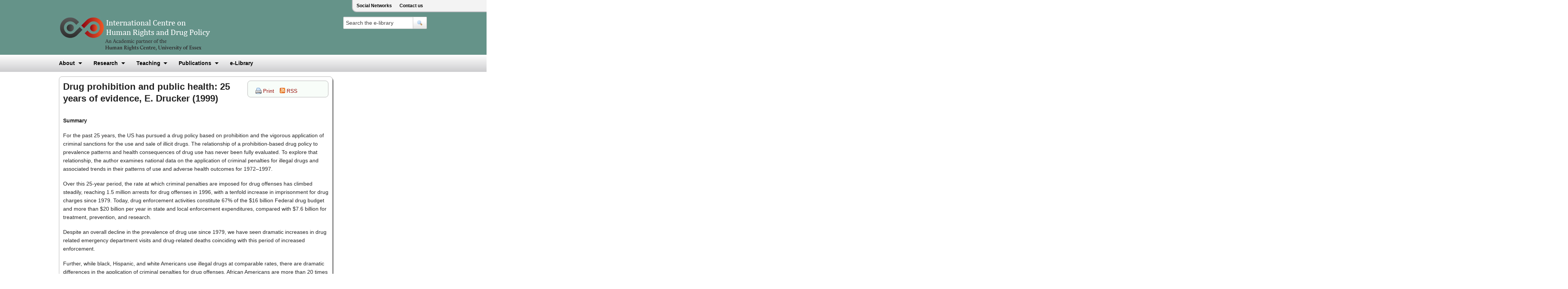

--- FILE ---
content_type: text/html; charset=UTF-8
request_url: https://www.hr-dp.org/contents/259
body_size: 3068
content:
<!DOCTYPE html>
<!-- paulirish.com/2008/conditional-stylesheets-vs-css-hacks-answer-neither/ --><!--[if IE 8]> <html class="no-js lt-ie9" lang="en"> <![endif]--><!--[if gt IE 8]><!--><html class="no-js" lang="en"><!--<![endif]--><head><meta http-equiv="Content-Type" content="text/html; charset=UTF-8"><!-- Set the viewport width to device width for mobile --><meta name="viewport" content="width=device-width, initial-scale=1.0"><meta name="description" content="25 year analysis of USA’s prohibition-based drug policy. Contradistinctive correlation between decreasing overall drug use yet increasing criminal prosecution for drug offenders."><title>Drug prohibition and public health: 25 years of evidence, E. Drucker (1999) | Human Rights and Drugs</title><!-- Included CSS Files --><link rel="stylesheet" href="/assets/css/magnific-popup.css"><link rel="stylesheet" href="/assets/css/presentation.css"><style>
		.video-popup {
			width: 100%;
			height: 0;
			overflow: hidden;
			padding-top: 56.25%;
			max-width: 700px;
		}

		.video-element {
			background: #EBE8E8;
			position: absolute;
			top: -3px;
			left: 0;
			width: 100%;
			height: 100%;
			box-shadow: 0 0 8px rgba(0, 0, 0, .6);
		}
		
		.video-width .mfp-content {
			width: 100%;
			max-width: 800px;
		}
	</style><script src="/assets/js/foundation/modernizr.foundation.js"></script><script src="//ajax.googleapis.com/ajax/libs/jquery/1.8.3/jquery.min.js"></script><script>window.jQuery || document.write('<script src="/assets/js/jquery-1.8.3.min.js"><\/script>')</script><script src="/assets/js/mediaelementjs/mediaelement-and-player.min.js"></script><link rel="stylesheet" href="/assets/js/mediaelementjs/mediaelementplayer.css"><script>
				(function(i,s,o,g,r,a,m){i['GoogleAnalyticsObject']=r;i[r]=i[r]||function(){
				(i[r].q=i[r].q||[]).push(arguments)},i[r].l=1*new Date();a=s.createElement(o),
				m=s.getElementsByTagName(o)[0];a.async=1;a.src=g;m.parentNode.insertBefore(a,m)
				})(window,document,'script','//www.google-analytics.com/analytics.js','ga');

				ga('create', 'UA-46346615-1', 'hr-dp.org');
				ga('send', 'pageview');

			</script></head><body>

	<div class="header">
		<div class="row">
			<div class="twelve columns">
				<ul class="link-list link-list-top right hide-for-small"><li><a href="https://www.hr-dp.org/social-networks">Social Networks</a></li>
<li><a href="https://www.hr-dp.org/contact-us">Contact us</a></li>
				</ul></div>
		</div>
		<div class="row">
			<div class="eight columns"><a href="https://www.hr-dp.org/"><img class="logo" src="/assets/img/logo.jpg" alt="International Centre on Human Rights and Drugs Policy"></a></div>
			<div class="four columns">
				
<form action="https://www.hr-dp.org/e-library" method="get" class="search-form hide-for-small">

	<label for="q" class="structural">Search the e-library</label>
	<div class="row collapse">
		<div class="ten columns">
			<input id="q" name="keywords" type="text" value=""></div>
		<div class="two columns">
							<button class="postfix secondary button button-img"><img src="/assets/img/button-search.png" alt="Search"></button>
					</div>
	</div>

</form>
			</div>
		</div>
	</div>

			<div class="contain-to-grid navigation clearfix"> 
			<nav class="top-bar navigation"><ul><li class="toggle-topbar"><a href="#"></a></li>
				</ul><section><ul class="left"><li class="has-dropdown"><a href="https://www.hr-dp.org/about">About</a>
<ul class="dropdown"><li class="show-for-topbar"><a href="https://www.hr-dp.org/about">About</a></li>
  <li><a href="https://www.hr-dp.org/mission-statement">Mission Statement</a></li>
  <li><a href="https://www.hr-dp.org/current-projects">Current Projects</a></li>
  <li><a href="https://www.hr-dp.org/people">People</a></li>
  <li><a href="https://www.hr-dp.org/institutional-partners">Partnerships</a></li>
  <li><a href="https://www.hr-dp.org/international-advisory-committee">International Advisory Committee</a></li>
</ul></li>
</ul><ul class="left"><li class="has-dropdown"><a href="https://www.hr-dp.org/research">Research</a>
<ul class="dropdown"><li class="show-for-topbar"><a href="https://www.hr-dp.org/research">Research</a></li>
  <li><a href="https://www.hr-dp.org/guidelines-on-drug-control-and-human-rights">International Guidelines on Human Rights and Drug Policy</a></li>
  <li><a href="https://www.hr-dp.org/un-human-rights-mechanisms-drug-control">UN Human Rights Mechanisms &amp; Drug Control</a></li>
  <li class="has-dropdown"><a href="https://www.hr-dp.org/promoting-humane-drug-policy-in-eastern-europe-central-asia">Promoting Humane Drug Policy in Eastern Europe &amp; Central Asia</a>
<ul class="dropdown"><li class="show-for-topbar"><a href="https://www.hr-dp.org/promoting-humane-drug-policy-in-eastern-europe-central-asia">Promoting Humane Drug Policy in Eastern Europe &amp; Central Asia</a></li>
   <li><a href="https://www.hr-dp.org/european-court-of-human-rights-kurmanayevskiy-et-al-v-russia">European Court of Human Rights: Kurmanayevskiy et al v Russia</a></li>
</ul></li>
</ul></li>
</ul><ul class="left"><li class="has-dropdown"><a href="https://www.hr-dp.org/teaching">Teaching</a>
<ul class="dropdown"><li class="show-for-topbar"><a href="https://www.hr-dp.org/teaching">Teaching</a></li>
  <li><a href="https://www.hr-dp.org/lectures">HRDP Lectures</a></li>
  <li><a href="https://www.hr-dp.org/debates">HRDP Debates</a></li>
  <li><a href="https://www.hr-dp.org/other-multimedia">Other Multimedia</a></li>
</ul></li>
</ul><ul class="left"><li class="has-dropdown"><a href="https://www.hr-dp.org/publications">Publications</a>
<ul class="dropdown"><li class="show-for-topbar"><a href="https://www.hr-dp.org/publications">Publications</a></li>
  <li><a href="https://www.hr-dp.org/hrdp-academic-publications">HRDP Academic Publications</a></li>
  <li><a href="https://www.hr-dp.org/hrdp-briefing-papers">HRDP Briefing Papers</a></li>
  <li><a href="https://www.hr-dp.org/hrdp-advocacy-submissions">HRDP Advocacy Submissions</a></li>
</ul></li>
</ul><ul class="left"><li><a href="https://www.hr-dp.org/e-library">e-Library</a></li>
</ul></section></nav></div>
	
	

	<div class="row">
		<div class="nine columns">
			<div class="content">
				<div class="row vs-bottom">
					<div class="eight columns">
						<h1>Drug prohibition and public health: 25 years of evidence, E. Drucker (1999)</h1>
																	</div>
					<div class="four columns">
						<div class="article-tools">
							<ul><li>
									<!-- AddThis Button BEGIN -->
									<div class="addthis_toolbox addthis_default_style ">
									<a class="addthis_button_preferred_1"></a>
									<a class="addthis_button_preferred_2"></a>
									<a class="addthis_button_preferred_3"></a>
									<a class="addthis_button_preferred_4"></a>
									<a class="addthis_button_compact"></a>
									<a class="addthis_counter addthis_bubble_style"></a>
									</div>
									<script type="text/javascript" src="https://s7.addthis.com//js/300/addthis_widget.js#pubid=ihraaddthis"></script><!-- AddThis Button END --></li>
								<li>
									<a href="https://www.hr-dp.org/print/259"><i class="sprite sprite-printer"></i> Print</a>
								</li>
								<li>
									<a href="https://www.hr-dp.org/feed"><i class="sprite sprite-feed"></i> RSS</a>
								</li>
							</ul></div>
					</div>
				</div>
		
				


<div class="page-content">


	<p><strong>Summary</strong></p><p>For the past 25 years, the US has pursued a drug policy based on prohibition and the vigorous application of criminal sanctions for the use and sale of illicit drugs. The relationship of a prohibition-based drug policy to prevalence patterns and health consequences of drug use has never been fully evaluated. To explore that relationship, the author examines national data on the application of criminal penalties for illegal drugs and associated trends in their patterns of use and adverse health outcomes for 1972–1997.</p><p>Over this 25-year period, the rate at which criminal penalties are imposed for drug offenses has climbed steadily, reaching 1.5 million arrests for drug offenses in 1996, with a tenfold increase in imprisonment for drug charges since 1979. Today, drug enforcement activities constitute 67% of the $16 billion Federal drug budget and more than $20 billion per year in state and local enforcement expenditures, compared with $7.6 billion for treatment, prevention, and research.</p><p>Despite an overall decline in the prevalence of drug use since 1979, we have seen dramatic increases in drug related emergency department visits and drug-related deaths coinciding with this period of increased enforcement.</p><p>Further, while black, Hispanic, and white Americans use illegal drugs at comparable rates, there are dramatic differences in the application of criminal penalties for drug offenses. African Americans are more than 20 times as likely as whites to be incarcerated for drug offenses, and drug-related emergency department visits, overdose deaths, and new HIV infections related to injecting drugs are many times higher for blacks than whites.</p><p>These outcomes may be understood as public health consequences of policies that criminalize and marginalize drug users and increase drug-related risks to life and health.</p><p><strong>Citation:</strong> Drucker, E. 'Drug prohibition and public health: 25 years of evidence'  (Public Health Reports; 114(1): 14-29) 1999</p>

</div>

						
							</div>
		
		</div>
	
					<div class="three columns">
							</div>
			</div>




	<div class="row show-for-small">
		<div class="twelve columns">
			
<form action="https://www.hr-dp.org/e-library" method="get" class="search-form ">

	<label for="q2" class="structural">Search the e-library</label>
	<div class="row collapse">
		<div class="ten columns">
			<input id="q2" name="keywords" type="text" value=""></div>
		<div class="two columns">
							<button class="postfix secondary button">Search</button>
					</div>
	</div>

</form>
		</div>
	</div>

	<div class="footer">
		<div class="row">
			<div class="nine columns">
				<ul class="link-list link-list-bottom show-for-small"><li><a href="https://www.hr-dp.org/social-networks">Social Networks</a></li>
<li><a href="https://www.hr-dp.org/contact-us">Contact us</a></li>
				</ul><ul class="link-list link-list-bottom"></ul></div>
			<div class="three columns">
				<p><a href="https://www.essex.ac.uk/disclaimer/accessibility">Accessibility Statement</a></p>
			</div>
		</div>
	</div>

	<!-- Included JS Files -->
	<script src="/assets/js/jquery.toggleval.js"></script><script src="/assets/js/foundation/jquery.foundation.topbar.js"></script><script src="/assets/js/foundation/jquery.foundation.tabs.js"></script><script src="/assets/js/jquery.magnific-popup.min.js"></script><script src="/assets/js/foundation/app.js"></script><script>
$(document).ready(function() {
	$('video, audio').mediaelementplayer({
		audioWidth: 380,
		iPhoneUseNativeControls: true
	});
});
</script></body></html>


--- FILE ---
content_type: text/plain
request_url: https://www.google-analytics.com/j/collect?v=1&_v=j102&a=1023415832&t=pageview&_s=1&dl=https%3A%2F%2Fwww.hr-dp.org%2Fcontents%2F259&ul=en-us%40posix&dt=Drug%20prohibition%20and%20public%20health%3A%2025%20years%20of%20evidence%2C%20E.%20Drucker%20(1999)%20%7C%20Human%20Rights%20and%20Drugs&sr=1280x720&vp=1280x720&_u=IEBAAAABAAAAACAAI~&jid=553510617&gjid=493204993&cid=1213715364.1769524886&tid=UA-46346615-1&_gid=2034975535.1769524886&_r=1&_slc=1&z=1813516873
body_size: -449
content:
2,cG-Q0EJ6PGKN7

--- FILE ---
content_type: text/javascript
request_url: https://www.hr-dp.org/assets/js/foundation/jquery.foundation.tabs.js
body_size: 540
content:
;(function ($, window, document, undefined) {
  'use strict';

  var settings = {
        callback: $.noop,
        init: false
      }, 

      methods = {
        init : function (options) {
          settings = $.extend({}, options, settings);

          return this.each(function () {
            if (!settings.init) methods.events();
          });
        },

        events : function () {
          $(document).on('click.fndtn', '.tabs a', function (e) {
            methods.set_tab($(this).parent('dd, li'), e);
          });
          
          settings.init = true;
        },

        set_tab : function ($tab, e) {
          var $activeTab = $tab.closest('dl, ul').find('.active'),
              target = $tab.children('a').attr("href"),
              hasHash = /^#/.test(target),
              $content = $(target + 'Tab');

          if (hasHash && $content.length > 0) {
            // Show tab content
            e.preventDefault();
            $content.closest('.tabs-content').children('li').removeClass('active').hide();
            $content.css('display', 'block').addClass('active');
          }

          // Make active tab
          $activeTab.removeClass('active');
          $tab.addClass('active');

          settings.callback();
        }
      }

  $.fn.foundationTabs = function (method) {
    if (methods[method]) {
      return methods[method].apply(this, Array.prototype.slice.call(arguments, 1));
    } else if (typeof method === 'object' || !method) {
      return methods.init.apply(this, arguments);
    } else {
      $.error('Method ' +  method + ' does not exist on jQuery.foundationTooltips');
    }
  };
}(jQuery, this, this.document));

--- FILE ---
content_type: text/javascript
request_url: https://www.hr-dp.org/assets/js/foundation/app.js
body_size: 642
content:
;(function ($, window, undefined) {
  'use strict';

  var $doc = $(document),
      Modernizr = window.Modernizr;

  $(document).ready(function() {
    //$.fn.foundationAlerts           ? $doc.foundationAlerts() : null;
    //$.fn.foundationButtons          ? $doc.foundationButtons() : null;
    //$.fn.foundationAccordion        ? $doc.foundationAccordion() : null;
    //$.fn.foundationNavigation       ? $doc.foundationNavigation() : null;
    $.fn.foundationTopBar           ? $doc.foundationTopBar() : null;
    //$.fn.foundationCustomForms      ? $doc.foundationCustomForms() : null;
    //$.fn.foundationMediaQueryViewer ? $doc.foundationMediaQueryViewer() : null;
    $.fn.foundationTabs             ? $doc.foundationTabs() : null;
    //$.fn.foundationTooltips         ? $doc.foundationTooltips() : null;
    //$.fn.foundationMagellan         ? $doc.foundationMagellan() : null;
    //$.fn.foundationClearing         ? $doc.foundationClearing() : null;

    //$.fn.placeholder                ? $('input, textarea').placeholder() : null;
  });

  $("#q, #q2").toggleVal({
    populateFrom: "label",
    removeLabels: true
  });

  $('.js-popup').magnificPopup({
    type: 'inline',
    midclick: true,
    mainClass: 'video-width',
    callbacks: {
      open: function () {
        // Play video on open:
        $(this.content).find('video')[0].play();
      },
      close: function () {
        // Reset video on close:
        $(this.content).find('video')[0].load();
      }
    }
  });

  // UNCOMMENT THE LINE YOU WANT BELOW IF YOU WANT IE8 SUPPORT AND ARE USING .block-grids
  $('.block-grid.two-up>li:nth-child(2n+1)').css({clear: 'both'});
  $('.block-grid.three-up>li:nth-child(3n+1)').css({clear: 'both'});
  $('.block-grid.four-up>li:nth-child(4n+1)').css({clear: 'both'});
  $('.block-grid.five-up>li:nth-child(5n+1)').css({clear: 'both'});

  // Hide address bar on mobile devices (except if #hash present, so we don't mess up deep linking).
  if (Modernizr.touch && !window.location.hash) {
    $(window).load(function () {
      setTimeout(function () {
        window.scrollTo(0, 1);
      }, 0);
    });
  }

})(jQuery, this);


--- FILE ---
content_type: text/javascript
request_url: https://www.hr-dp.org/assets/js/jquery.toggleval.js
body_size: 1057
content:
/* -------------------------------------------------- *
 * ToggleVal 3.0
 * Updated: 01/15/2010
 * -------------------------------------------------- *
 * Author: Aaron Kuzemchak
 * URL: http://aaronkuzemchak.com/
 * Copyright: 2008-2010 Aaron Kuzemchak
 * License: MIT License
** -------------------------------------------------- */

(function($) {
	// main plugin function
	$.fn.toggleVal = function(theOptions) {
		// check whether we want real options, or to destroy functionality
		if(!theOptions || typeof theOptions == 'object') {
			theOptions = $.extend({}, $.fn.toggleVal.defaults, theOptions);
		}
		else if(typeof theOptions == 'string' && theOptions.toLowerCase() == 'destroy') {
			var destroy = true;
		}
		
		return this.each(function() {
			// unbind everything if we're destroying, and stop executing the script
			if(destroy) {
				$(this).unbind('focus.toggleval').unbind('blur.toggleval').removeData('defText');
				return false;
			}
			
			// define our variables
			var defText = '';
			
			// let's populate the field, if not default
			switch(theOptions.populateFrom) {
				case 'title':
					if($(this).attr('title')) {
						defText = $(this).attr('title');
						$(this).val(defText);
					}
					break;
				case 'label':
					if($(this).attr('id')) {
						defText = $('label[for="' + $(this).attr('id') + '"]').text();
						$(this).val(defText);
					}
					break;
				case 'custom':
					defText = theOptions.text;
					$(this).val(defText);
					break;
				default:
					defText = $(this).val();
			}
			
			// let's give this field a special class, so we can identify it later
			// also, we'll give it a data attribute, which will help jQuery remember what the default value is
			$(this).addClass('toggleval').data('defText', defText);
			
			// now that fields are populated, let's remove the labels if applicable
			if(theOptions.removeLabels == true && $(this).attr('id')) {
				$('label[for="' + $(this).attr('id') + '"]').remove();
			}
			
			// on to the good stuff... the focus and blur actions
			$(this).bind('focus.toggleval', function() {
				if($(this).val() == $(this).data('defText')) { $(this).val(''); }
				
				// add the focusClass, remove changedClass
				$(this).addClass(theOptions.focusClass);
			}).bind('blur.toggleval', function() {
				if($(this).val() == '' && !theOptions.sticky) { $(this).val($(this).data('defText')); }
				
				// remove focusClass, add changedClass if, well, different
				$(this).removeClass(theOptions.focusClass);
				if($(this).val() != '' && $(this).val() != $(this).data('defText')) { $(this).addClass(theOptions.changedClass); }
					else { $(this).removeClass(theOptions.changedClass); }
			});
		});
	};
	
	// default options
	$.fn.toggleVal.defaults = {
		focusClass: 'tv-focused', // class during focus
		changedClass: 'tv-changed', // class after focus
		populateFrom: 'default', // choose from: default, label, custom, or title
		text: null, // text to use in conjunction with populateFrom: custom
		removeLabels: false, // remove labels associated with the fields
		sticky: false // if true, default text won't reappear
	};
	
	// create custom selectors
	// :toggleval for affected elements
	// :changed for changed elements
	$.extend($.expr[':'], {
		toggleval: function(elem) {
			return $(elem).data('defText') || false;
		},
		changed: function(elem) {
			if($(elem).data('defText') && $(elem).val() != $(elem).data('defText')) {
				return true;
			}
			return false;
		}
	});
})(jQuery);